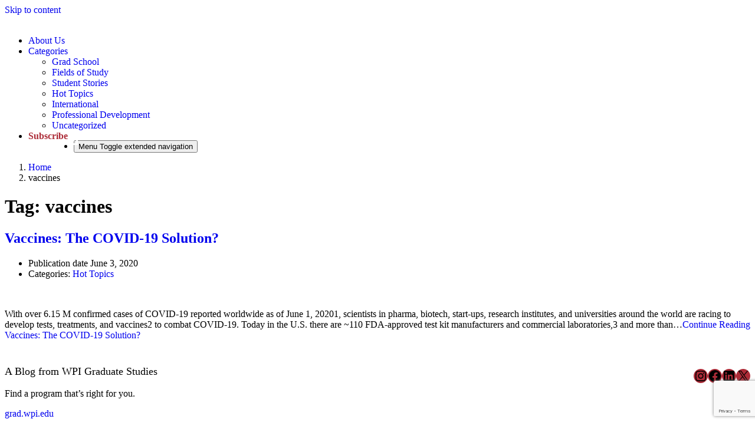

--- FILE ---
content_type: text/html; charset=utf-8
request_url: https://www.google.com/recaptcha/api2/anchor?ar=1&k=6Ld0txosAAAAAKKMCOHHH-pwdfX98Ied6yP_FLpa&co=aHR0cHM6Ly93cC53cGkuZWR1OjQ0Mw..&hl=en&v=PoyoqOPhxBO7pBk68S4YbpHZ&size=invisible&anchor-ms=20000&execute-ms=30000&cb=jkunmckcovzm
body_size: 49682
content:
<!DOCTYPE HTML><html dir="ltr" lang="en"><head><meta http-equiv="Content-Type" content="text/html; charset=UTF-8">
<meta http-equiv="X-UA-Compatible" content="IE=edge">
<title>reCAPTCHA</title>
<style type="text/css">
/* cyrillic-ext */
@font-face {
  font-family: 'Roboto';
  font-style: normal;
  font-weight: 400;
  font-stretch: 100%;
  src: url(//fonts.gstatic.com/s/roboto/v48/KFO7CnqEu92Fr1ME7kSn66aGLdTylUAMa3GUBHMdazTgWw.woff2) format('woff2');
  unicode-range: U+0460-052F, U+1C80-1C8A, U+20B4, U+2DE0-2DFF, U+A640-A69F, U+FE2E-FE2F;
}
/* cyrillic */
@font-face {
  font-family: 'Roboto';
  font-style: normal;
  font-weight: 400;
  font-stretch: 100%;
  src: url(//fonts.gstatic.com/s/roboto/v48/KFO7CnqEu92Fr1ME7kSn66aGLdTylUAMa3iUBHMdazTgWw.woff2) format('woff2');
  unicode-range: U+0301, U+0400-045F, U+0490-0491, U+04B0-04B1, U+2116;
}
/* greek-ext */
@font-face {
  font-family: 'Roboto';
  font-style: normal;
  font-weight: 400;
  font-stretch: 100%;
  src: url(//fonts.gstatic.com/s/roboto/v48/KFO7CnqEu92Fr1ME7kSn66aGLdTylUAMa3CUBHMdazTgWw.woff2) format('woff2');
  unicode-range: U+1F00-1FFF;
}
/* greek */
@font-face {
  font-family: 'Roboto';
  font-style: normal;
  font-weight: 400;
  font-stretch: 100%;
  src: url(//fonts.gstatic.com/s/roboto/v48/KFO7CnqEu92Fr1ME7kSn66aGLdTylUAMa3-UBHMdazTgWw.woff2) format('woff2');
  unicode-range: U+0370-0377, U+037A-037F, U+0384-038A, U+038C, U+038E-03A1, U+03A3-03FF;
}
/* math */
@font-face {
  font-family: 'Roboto';
  font-style: normal;
  font-weight: 400;
  font-stretch: 100%;
  src: url(//fonts.gstatic.com/s/roboto/v48/KFO7CnqEu92Fr1ME7kSn66aGLdTylUAMawCUBHMdazTgWw.woff2) format('woff2');
  unicode-range: U+0302-0303, U+0305, U+0307-0308, U+0310, U+0312, U+0315, U+031A, U+0326-0327, U+032C, U+032F-0330, U+0332-0333, U+0338, U+033A, U+0346, U+034D, U+0391-03A1, U+03A3-03A9, U+03B1-03C9, U+03D1, U+03D5-03D6, U+03F0-03F1, U+03F4-03F5, U+2016-2017, U+2034-2038, U+203C, U+2040, U+2043, U+2047, U+2050, U+2057, U+205F, U+2070-2071, U+2074-208E, U+2090-209C, U+20D0-20DC, U+20E1, U+20E5-20EF, U+2100-2112, U+2114-2115, U+2117-2121, U+2123-214F, U+2190, U+2192, U+2194-21AE, U+21B0-21E5, U+21F1-21F2, U+21F4-2211, U+2213-2214, U+2216-22FF, U+2308-230B, U+2310, U+2319, U+231C-2321, U+2336-237A, U+237C, U+2395, U+239B-23B7, U+23D0, U+23DC-23E1, U+2474-2475, U+25AF, U+25B3, U+25B7, U+25BD, U+25C1, U+25CA, U+25CC, U+25FB, U+266D-266F, U+27C0-27FF, U+2900-2AFF, U+2B0E-2B11, U+2B30-2B4C, U+2BFE, U+3030, U+FF5B, U+FF5D, U+1D400-1D7FF, U+1EE00-1EEFF;
}
/* symbols */
@font-face {
  font-family: 'Roboto';
  font-style: normal;
  font-weight: 400;
  font-stretch: 100%;
  src: url(//fonts.gstatic.com/s/roboto/v48/KFO7CnqEu92Fr1ME7kSn66aGLdTylUAMaxKUBHMdazTgWw.woff2) format('woff2');
  unicode-range: U+0001-000C, U+000E-001F, U+007F-009F, U+20DD-20E0, U+20E2-20E4, U+2150-218F, U+2190, U+2192, U+2194-2199, U+21AF, U+21E6-21F0, U+21F3, U+2218-2219, U+2299, U+22C4-22C6, U+2300-243F, U+2440-244A, U+2460-24FF, U+25A0-27BF, U+2800-28FF, U+2921-2922, U+2981, U+29BF, U+29EB, U+2B00-2BFF, U+4DC0-4DFF, U+FFF9-FFFB, U+10140-1018E, U+10190-1019C, U+101A0, U+101D0-101FD, U+102E0-102FB, U+10E60-10E7E, U+1D2C0-1D2D3, U+1D2E0-1D37F, U+1F000-1F0FF, U+1F100-1F1AD, U+1F1E6-1F1FF, U+1F30D-1F30F, U+1F315, U+1F31C, U+1F31E, U+1F320-1F32C, U+1F336, U+1F378, U+1F37D, U+1F382, U+1F393-1F39F, U+1F3A7-1F3A8, U+1F3AC-1F3AF, U+1F3C2, U+1F3C4-1F3C6, U+1F3CA-1F3CE, U+1F3D4-1F3E0, U+1F3ED, U+1F3F1-1F3F3, U+1F3F5-1F3F7, U+1F408, U+1F415, U+1F41F, U+1F426, U+1F43F, U+1F441-1F442, U+1F444, U+1F446-1F449, U+1F44C-1F44E, U+1F453, U+1F46A, U+1F47D, U+1F4A3, U+1F4B0, U+1F4B3, U+1F4B9, U+1F4BB, U+1F4BF, U+1F4C8-1F4CB, U+1F4D6, U+1F4DA, U+1F4DF, U+1F4E3-1F4E6, U+1F4EA-1F4ED, U+1F4F7, U+1F4F9-1F4FB, U+1F4FD-1F4FE, U+1F503, U+1F507-1F50B, U+1F50D, U+1F512-1F513, U+1F53E-1F54A, U+1F54F-1F5FA, U+1F610, U+1F650-1F67F, U+1F687, U+1F68D, U+1F691, U+1F694, U+1F698, U+1F6AD, U+1F6B2, U+1F6B9-1F6BA, U+1F6BC, U+1F6C6-1F6CF, U+1F6D3-1F6D7, U+1F6E0-1F6EA, U+1F6F0-1F6F3, U+1F6F7-1F6FC, U+1F700-1F7FF, U+1F800-1F80B, U+1F810-1F847, U+1F850-1F859, U+1F860-1F887, U+1F890-1F8AD, U+1F8B0-1F8BB, U+1F8C0-1F8C1, U+1F900-1F90B, U+1F93B, U+1F946, U+1F984, U+1F996, U+1F9E9, U+1FA00-1FA6F, U+1FA70-1FA7C, U+1FA80-1FA89, U+1FA8F-1FAC6, U+1FACE-1FADC, U+1FADF-1FAE9, U+1FAF0-1FAF8, U+1FB00-1FBFF;
}
/* vietnamese */
@font-face {
  font-family: 'Roboto';
  font-style: normal;
  font-weight: 400;
  font-stretch: 100%;
  src: url(//fonts.gstatic.com/s/roboto/v48/KFO7CnqEu92Fr1ME7kSn66aGLdTylUAMa3OUBHMdazTgWw.woff2) format('woff2');
  unicode-range: U+0102-0103, U+0110-0111, U+0128-0129, U+0168-0169, U+01A0-01A1, U+01AF-01B0, U+0300-0301, U+0303-0304, U+0308-0309, U+0323, U+0329, U+1EA0-1EF9, U+20AB;
}
/* latin-ext */
@font-face {
  font-family: 'Roboto';
  font-style: normal;
  font-weight: 400;
  font-stretch: 100%;
  src: url(//fonts.gstatic.com/s/roboto/v48/KFO7CnqEu92Fr1ME7kSn66aGLdTylUAMa3KUBHMdazTgWw.woff2) format('woff2');
  unicode-range: U+0100-02BA, U+02BD-02C5, U+02C7-02CC, U+02CE-02D7, U+02DD-02FF, U+0304, U+0308, U+0329, U+1D00-1DBF, U+1E00-1E9F, U+1EF2-1EFF, U+2020, U+20A0-20AB, U+20AD-20C0, U+2113, U+2C60-2C7F, U+A720-A7FF;
}
/* latin */
@font-face {
  font-family: 'Roboto';
  font-style: normal;
  font-weight: 400;
  font-stretch: 100%;
  src: url(//fonts.gstatic.com/s/roboto/v48/KFO7CnqEu92Fr1ME7kSn66aGLdTylUAMa3yUBHMdazQ.woff2) format('woff2');
  unicode-range: U+0000-00FF, U+0131, U+0152-0153, U+02BB-02BC, U+02C6, U+02DA, U+02DC, U+0304, U+0308, U+0329, U+2000-206F, U+20AC, U+2122, U+2191, U+2193, U+2212, U+2215, U+FEFF, U+FFFD;
}
/* cyrillic-ext */
@font-face {
  font-family: 'Roboto';
  font-style: normal;
  font-weight: 500;
  font-stretch: 100%;
  src: url(//fonts.gstatic.com/s/roboto/v48/KFO7CnqEu92Fr1ME7kSn66aGLdTylUAMa3GUBHMdazTgWw.woff2) format('woff2');
  unicode-range: U+0460-052F, U+1C80-1C8A, U+20B4, U+2DE0-2DFF, U+A640-A69F, U+FE2E-FE2F;
}
/* cyrillic */
@font-face {
  font-family: 'Roboto';
  font-style: normal;
  font-weight: 500;
  font-stretch: 100%;
  src: url(//fonts.gstatic.com/s/roboto/v48/KFO7CnqEu92Fr1ME7kSn66aGLdTylUAMa3iUBHMdazTgWw.woff2) format('woff2');
  unicode-range: U+0301, U+0400-045F, U+0490-0491, U+04B0-04B1, U+2116;
}
/* greek-ext */
@font-face {
  font-family: 'Roboto';
  font-style: normal;
  font-weight: 500;
  font-stretch: 100%;
  src: url(//fonts.gstatic.com/s/roboto/v48/KFO7CnqEu92Fr1ME7kSn66aGLdTylUAMa3CUBHMdazTgWw.woff2) format('woff2');
  unicode-range: U+1F00-1FFF;
}
/* greek */
@font-face {
  font-family: 'Roboto';
  font-style: normal;
  font-weight: 500;
  font-stretch: 100%;
  src: url(//fonts.gstatic.com/s/roboto/v48/KFO7CnqEu92Fr1ME7kSn66aGLdTylUAMa3-UBHMdazTgWw.woff2) format('woff2');
  unicode-range: U+0370-0377, U+037A-037F, U+0384-038A, U+038C, U+038E-03A1, U+03A3-03FF;
}
/* math */
@font-face {
  font-family: 'Roboto';
  font-style: normal;
  font-weight: 500;
  font-stretch: 100%;
  src: url(//fonts.gstatic.com/s/roboto/v48/KFO7CnqEu92Fr1ME7kSn66aGLdTylUAMawCUBHMdazTgWw.woff2) format('woff2');
  unicode-range: U+0302-0303, U+0305, U+0307-0308, U+0310, U+0312, U+0315, U+031A, U+0326-0327, U+032C, U+032F-0330, U+0332-0333, U+0338, U+033A, U+0346, U+034D, U+0391-03A1, U+03A3-03A9, U+03B1-03C9, U+03D1, U+03D5-03D6, U+03F0-03F1, U+03F4-03F5, U+2016-2017, U+2034-2038, U+203C, U+2040, U+2043, U+2047, U+2050, U+2057, U+205F, U+2070-2071, U+2074-208E, U+2090-209C, U+20D0-20DC, U+20E1, U+20E5-20EF, U+2100-2112, U+2114-2115, U+2117-2121, U+2123-214F, U+2190, U+2192, U+2194-21AE, U+21B0-21E5, U+21F1-21F2, U+21F4-2211, U+2213-2214, U+2216-22FF, U+2308-230B, U+2310, U+2319, U+231C-2321, U+2336-237A, U+237C, U+2395, U+239B-23B7, U+23D0, U+23DC-23E1, U+2474-2475, U+25AF, U+25B3, U+25B7, U+25BD, U+25C1, U+25CA, U+25CC, U+25FB, U+266D-266F, U+27C0-27FF, U+2900-2AFF, U+2B0E-2B11, U+2B30-2B4C, U+2BFE, U+3030, U+FF5B, U+FF5D, U+1D400-1D7FF, U+1EE00-1EEFF;
}
/* symbols */
@font-face {
  font-family: 'Roboto';
  font-style: normal;
  font-weight: 500;
  font-stretch: 100%;
  src: url(//fonts.gstatic.com/s/roboto/v48/KFO7CnqEu92Fr1ME7kSn66aGLdTylUAMaxKUBHMdazTgWw.woff2) format('woff2');
  unicode-range: U+0001-000C, U+000E-001F, U+007F-009F, U+20DD-20E0, U+20E2-20E4, U+2150-218F, U+2190, U+2192, U+2194-2199, U+21AF, U+21E6-21F0, U+21F3, U+2218-2219, U+2299, U+22C4-22C6, U+2300-243F, U+2440-244A, U+2460-24FF, U+25A0-27BF, U+2800-28FF, U+2921-2922, U+2981, U+29BF, U+29EB, U+2B00-2BFF, U+4DC0-4DFF, U+FFF9-FFFB, U+10140-1018E, U+10190-1019C, U+101A0, U+101D0-101FD, U+102E0-102FB, U+10E60-10E7E, U+1D2C0-1D2D3, U+1D2E0-1D37F, U+1F000-1F0FF, U+1F100-1F1AD, U+1F1E6-1F1FF, U+1F30D-1F30F, U+1F315, U+1F31C, U+1F31E, U+1F320-1F32C, U+1F336, U+1F378, U+1F37D, U+1F382, U+1F393-1F39F, U+1F3A7-1F3A8, U+1F3AC-1F3AF, U+1F3C2, U+1F3C4-1F3C6, U+1F3CA-1F3CE, U+1F3D4-1F3E0, U+1F3ED, U+1F3F1-1F3F3, U+1F3F5-1F3F7, U+1F408, U+1F415, U+1F41F, U+1F426, U+1F43F, U+1F441-1F442, U+1F444, U+1F446-1F449, U+1F44C-1F44E, U+1F453, U+1F46A, U+1F47D, U+1F4A3, U+1F4B0, U+1F4B3, U+1F4B9, U+1F4BB, U+1F4BF, U+1F4C8-1F4CB, U+1F4D6, U+1F4DA, U+1F4DF, U+1F4E3-1F4E6, U+1F4EA-1F4ED, U+1F4F7, U+1F4F9-1F4FB, U+1F4FD-1F4FE, U+1F503, U+1F507-1F50B, U+1F50D, U+1F512-1F513, U+1F53E-1F54A, U+1F54F-1F5FA, U+1F610, U+1F650-1F67F, U+1F687, U+1F68D, U+1F691, U+1F694, U+1F698, U+1F6AD, U+1F6B2, U+1F6B9-1F6BA, U+1F6BC, U+1F6C6-1F6CF, U+1F6D3-1F6D7, U+1F6E0-1F6EA, U+1F6F0-1F6F3, U+1F6F7-1F6FC, U+1F700-1F7FF, U+1F800-1F80B, U+1F810-1F847, U+1F850-1F859, U+1F860-1F887, U+1F890-1F8AD, U+1F8B0-1F8BB, U+1F8C0-1F8C1, U+1F900-1F90B, U+1F93B, U+1F946, U+1F984, U+1F996, U+1F9E9, U+1FA00-1FA6F, U+1FA70-1FA7C, U+1FA80-1FA89, U+1FA8F-1FAC6, U+1FACE-1FADC, U+1FADF-1FAE9, U+1FAF0-1FAF8, U+1FB00-1FBFF;
}
/* vietnamese */
@font-face {
  font-family: 'Roboto';
  font-style: normal;
  font-weight: 500;
  font-stretch: 100%;
  src: url(//fonts.gstatic.com/s/roboto/v48/KFO7CnqEu92Fr1ME7kSn66aGLdTylUAMa3OUBHMdazTgWw.woff2) format('woff2');
  unicode-range: U+0102-0103, U+0110-0111, U+0128-0129, U+0168-0169, U+01A0-01A1, U+01AF-01B0, U+0300-0301, U+0303-0304, U+0308-0309, U+0323, U+0329, U+1EA0-1EF9, U+20AB;
}
/* latin-ext */
@font-face {
  font-family: 'Roboto';
  font-style: normal;
  font-weight: 500;
  font-stretch: 100%;
  src: url(//fonts.gstatic.com/s/roboto/v48/KFO7CnqEu92Fr1ME7kSn66aGLdTylUAMa3KUBHMdazTgWw.woff2) format('woff2');
  unicode-range: U+0100-02BA, U+02BD-02C5, U+02C7-02CC, U+02CE-02D7, U+02DD-02FF, U+0304, U+0308, U+0329, U+1D00-1DBF, U+1E00-1E9F, U+1EF2-1EFF, U+2020, U+20A0-20AB, U+20AD-20C0, U+2113, U+2C60-2C7F, U+A720-A7FF;
}
/* latin */
@font-face {
  font-family: 'Roboto';
  font-style: normal;
  font-weight: 500;
  font-stretch: 100%;
  src: url(//fonts.gstatic.com/s/roboto/v48/KFO7CnqEu92Fr1ME7kSn66aGLdTylUAMa3yUBHMdazQ.woff2) format('woff2');
  unicode-range: U+0000-00FF, U+0131, U+0152-0153, U+02BB-02BC, U+02C6, U+02DA, U+02DC, U+0304, U+0308, U+0329, U+2000-206F, U+20AC, U+2122, U+2191, U+2193, U+2212, U+2215, U+FEFF, U+FFFD;
}
/* cyrillic-ext */
@font-face {
  font-family: 'Roboto';
  font-style: normal;
  font-weight: 900;
  font-stretch: 100%;
  src: url(//fonts.gstatic.com/s/roboto/v48/KFO7CnqEu92Fr1ME7kSn66aGLdTylUAMa3GUBHMdazTgWw.woff2) format('woff2');
  unicode-range: U+0460-052F, U+1C80-1C8A, U+20B4, U+2DE0-2DFF, U+A640-A69F, U+FE2E-FE2F;
}
/* cyrillic */
@font-face {
  font-family: 'Roboto';
  font-style: normal;
  font-weight: 900;
  font-stretch: 100%;
  src: url(//fonts.gstatic.com/s/roboto/v48/KFO7CnqEu92Fr1ME7kSn66aGLdTylUAMa3iUBHMdazTgWw.woff2) format('woff2');
  unicode-range: U+0301, U+0400-045F, U+0490-0491, U+04B0-04B1, U+2116;
}
/* greek-ext */
@font-face {
  font-family: 'Roboto';
  font-style: normal;
  font-weight: 900;
  font-stretch: 100%;
  src: url(//fonts.gstatic.com/s/roboto/v48/KFO7CnqEu92Fr1ME7kSn66aGLdTylUAMa3CUBHMdazTgWw.woff2) format('woff2');
  unicode-range: U+1F00-1FFF;
}
/* greek */
@font-face {
  font-family: 'Roboto';
  font-style: normal;
  font-weight: 900;
  font-stretch: 100%;
  src: url(//fonts.gstatic.com/s/roboto/v48/KFO7CnqEu92Fr1ME7kSn66aGLdTylUAMa3-UBHMdazTgWw.woff2) format('woff2');
  unicode-range: U+0370-0377, U+037A-037F, U+0384-038A, U+038C, U+038E-03A1, U+03A3-03FF;
}
/* math */
@font-face {
  font-family: 'Roboto';
  font-style: normal;
  font-weight: 900;
  font-stretch: 100%;
  src: url(//fonts.gstatic.com/s/roboto/v48/KFO7CnqEu92Fr1ME7kSn66aGLdTylUAMawCUBHMdazTgWw.woff2) format('woff2');
  unicode-range: U+0302-0303, U+0305, U+0307-0308, U+0310, U+0312, U+0315, U+031A, U+0326-0327, U+032C, U+032F-0330, U+0332-0333, U+0338, U+033A, U+0346, U+034D, U+0391-03A1, U+03A3-03A9, U+03B1-03C9, U+03D1, U+03D5-03D6, U+03F0-03F1, U+03F4-03F5, U+2016-2017, U+2034-2038, U+203C, U+2040, U+2043, U+2047, U+2050, U+2057, U+205F, U+2070-2071, U+2074-208E, U+2090-209C, U+20D0-20DC, U+20E1, U+20E5-20EF, U+2100-2112, U+2114-2115, U+2117-2121, U+2123-214F, U+2190, U+2192, U+2194-21AE, U+21B0-21E5, U+21F1-21F2, U+21F4-2211, U+2213-2214, U+2216-22FF, U+2308-230B, U+2310, U+2319, U+231C-2321, U+2336-237A, U+237C, U+2395, U+239B-23B7, U+23D0, U+23DC-23E1, U+2474-2475, U+25AF, U+25B3, U+25B7, U+25BD, U+25C1, U+25CA, U+25CC, U+25FB, U+266D-266F, U+27C0-27FF, U+2900-2AFF, U+2B0E-2B11, U+2B30-2B4C, U+2BFE, U+3030, U+FF5B, U+FF5D, U+1D400-1D7FF, U+1EE00-1EEFF;
}
/* symbols */
@font-face {
  font-family: 'Roboto';
  font-style: normal;
  font-weight: 900;
  font-stretch: 100%;
  src: url(//fonts.gstatic.com/s/roboto/v48/KFO7CnqEu92Fr1ME7kSn66aGLdTylUAMaxKUBHMdazTgWw.woff2) format('woff2');
  unicode-range: U+0001-000C, U+000E-001F, U+007F-009F, U+20DD-20E0, U+20E2-20E4, U+2150-218F, U+2190, U+2192, U+2194-2199, U+21AF, U+21E6-21F0, U+21F3, U+2218-2219, U+2299, U+22C4-22C6, U+2300-243F, U+2440-244A, U+2460-24FF, U+25A0-27BF, U+2800-28FF, U+2921-2922, U+2981, U+29BF, U+29EB, U+2B00-2BFF, U+4DC0-4DFF, U+FFF9-FFFB, U+10140-1018E, U+10190-1019C, U+101A0, U+101D0-101FD, U+102E0-102FB, U+10E60-10E7E, U+1D2C0-1D2D3, U+1D2E0-1D37F, U+1F000-1F0FF, U+1F100-1F1AD, U+1F1E6-1F1FF, U+1F30D-1F30F, U+1F315, U+1F31C, U+1F31E, U+1F320-1F32C, U+1F336, U+1F378, U+1F37D, U+1F382, U+1F393-1F39F, U+1F3A7-1F3A8, U+1F3AC-1F3AF, U+1F3C2, U+1F3C4-1F3C6, U+1F3CA-1F3CE, U+1F3D4-1F3E0, U+1F3ED, U+1F3F1-1F3F3, U+1F3F5-1F3F7, U+1F408, U+1F415, U+1F41F, U+1F426, U+1F43F, U+1F441-1F442, U+1F444, U+1F446-1F449, U+1F44C-1F44E, U+1F453, U+1F46A, U+1F47D, U+1F4A3, U+1F4B0, U+1F4B3, U+1F4B9, U+1F4BB, U+1F4BF, U+1F4C8-1F4CB, U+1F4D6, U+1F4DA, U+1F4DF, U+1F4E3-1F4E6, U+1F4EA-1F4ED, U+1F4F7, U+1F4F9-1F4FB, U+1F4FD-1F4FE, U+1F503, U+1F507-1F50B, U+1F50D, U+1F512-1F513, U+1F53E-1F54A, U+1F54F-1F5FA, U+1F610, U+1F650-1F67F, U+1F687, U+1F68D, U+1F691, U+1F694, U+1F698, U+1F6AD, U+1F6B2, U+1F6B9-1F6BA, U+1F6BC, U+1F6C6-1F6CF, U+1F6D3-1F6D7, U+1F6E0-1F6EA, U+1F6F0-1F6F3, U+1F6F7-1F6FC, U+1F700-1F7FF, U+1F800-1F80B, U+1F810-1F847, U+1F850-1F859, U+1F860-1F887, U+1F890-1F8AD, U+1F8B0-1F8BB, U+1F8C0-1F8C1, U+1F900-1F90B, U+1F93B, U+1F946, U+1F984, U+1F996, U+1F9E9, U+1FA00-1FA6F, U+1FA70-1FA7C, U+1FA80-1FA89, U+1FA8F-1FAC6, U+1FACE-1FADC, U+1FADF-1FAE9, U+1FAF0-1FAF8, U+1FB00-1FBFF;
}
/* vietnamese */
@font-face {
  font-family: 'Roboto';
  font-style: normal;
  font-weight: 900;
  font-stretch: 100%;
  src: url(//fonts.gstatic.com/s/roboto/v48/KFO7CnqEu92Fr1ME7kSn66aGLdTylUAMa3OUBHMdazTgWw.woff2) format('woff2');
  unicode-range: U+0102-0103, U+0110-0111, U+0128-0129, U+0168-0169, U+01A0-01A1, U+01AF-01B0, U+0300-0301, U+0303-0304, U+0308-0309, U+0323, U+0329, U+1EA0-1EF9, U+20AB;
}
/* latin-ext */
@font-face {
  font-family: 'Roboto';
  font-style: normal;
  font-weight: 900;
  font-stretch: 100%;
  src: url(//fonts.gstatic.com/s/roboto/v48/KFO7CnqEu92Fr1ME7kSn66aGLdTylUAMa3KUBHMdazTgWw.woff2) format('woff2');
  unicode-range: U+0100-02BA, U+02BD-02C5, U+02C7-02CC, U+02CE-02D7, U+02DD-02FF, U+0304, U+0308, U+0329, U+1D00-1DBF, U+1E00-1E9F, U+1EF2-1EFF, U+2020, U+20A0-20AB, U+20AD-20C0, U+2113, U+2C60-2C7F, U+A720-A7FF;
}
/* latin */
@font-face {
  font-family: 'Roboto';
  font-style: normal;
  font-weight: 900;
  font-stretch: 100%;
  src: url(//fonts.gstatic.com/s/roboto/v48/KFO7CnqEu92Fr1ME7kSn66aGLdTylUAMa3yUBHMdazQ.woff2) format('woff2');
  unicode-range: U+0000-00FF, U+0131, U+0152-0153, U+02BB-02BC, U+02C6, U+02DA, U+02DC, U+0304, U+0308, U+0329, U+2000-206F, U+20AC, U+2122, U+2191, U+2193, U+2212, U+2215, U+FEFF, U+FFFD;
}

</style>
<link rel="stylesheet" type="text/css" href="https://www.gstatic.com/recaptcha/releases/PoyoqOPhxBO7pBk68S4YbpHZ/styles__ltr.css">
<script nonce="284JG87RLpbpti0HdyNWow" type="text/javascript">window['__recaptcha_api'] = 'https://www.google.com/recaptcha/api2/';</script>
<script type="text/javascript" src="https://www.gstatic.com/recaptcha/releases/PoyoqOPhxBO7pBk68S4YbpHZ/recaptcha__en.js" nonce="284JG87RLpbpti0HdyNWow">
      
    </script></head>
<body><div id="rc-anchor-alert" class="rc-anchor-alert"></div>
<input type="hidden" id="recaptcha-token" value="[base64]">
<script type="text/javascript" nonce="284JG87RLpbpti0HdyNWow">
      recaptcha.anchor.Main.init("[\x22ainput\x22,[\x22bgdata\x22,\x22\x22,\[base64]/[base64]/[base64]/bmV3IHJbeF0oY1swXSk6RT09Mj9uZXcgclt4XShjWzBdLGNbMV0pOkU9PTM/bmV3IHJbeF0oY1swXSxjWzFdLGNbMl0pOkU9PTQ/[base64]/[base64]/[base64]/[base64]/[base64]/[base64]/[base64]/[base64]\x22,\[base64]\\u003d\\u003d\x22,\x22ZBIHfcK7AFLCqzQgwpEEYsOnw5EGwoZpJXRlHQYyw5AZM8Kdw4vDgz8fXCjCgMKqfW7CpsOkw7NeJRpMJk7Dg1LCksKJw43Dr8KKEsO7w4giw7jCm8KZCcONfsOTE11gw75AMsOJwohvw5vChmzCgMKbN8Kwwp/Cg2jDnHLCvsKPR3pVwrIRWTrCumrDiQDCqcK7DjRjwqTDslPCvcOiw7nDhcKZEzURe8OPwr7CnyzDj8KxMWlVw5Qcwo3DvF3DrghsGsO5w6nCjcOxIEvDu8KcXDnDjcOdUyjCrMOtWVnCuWUqPMKKRMObwpHCr8KCwoTCulvDicKZwo1zccOlwodIwqnCinXCiS/DncKfJgjCoArCtsOzMELDksO+w6nCqkl+PsO4XDXDlsKCT8OpZMK8w68ewoF+wpTCu8KhworCt8KEwposwqTCh8Opwr/[base64]/DlyrDnxrCq8OjwqoQPy3Dn2PDqMKlXMOUw4M+w6Ymw6TCrsO8wr5zUBvCtw9KVDMcwofDvsKDFsOZwqTCvT5ZwogJAzfDm8O4QMOqEsK4esKDw7TCsnFbw5vCpsKqwr5zwqbCuUnDl8KycMO2w651wqjCmyDCm1pbYzrCgsKHw6ZOUE/ChV/[base64]/Dl8Oow4bDl2IBw5/Du8KQwpjDnGzCssKhw4nDnMOZfcKSIwMkIMObSG1LLlIZw68mw6nDnibCsEPDsMOUEy7DiTvCmsOvIMKYwrjDo8Ofw74Kw4TDiG/Clk8Zcmknw6/DhCbDgsOIw5bCsMOXcMOSw6oxEQhgwrAEPhh/[base64]/[base64]/CpMKhfXIVVE5dw7c5SA8yw7TCuVbCgmLDjwXDhRQyTsOCG20Iw4JxwqzCucKBw4/DnsKfRT9Zw5rDoixaw7MpWx16CCfDgzTClWHCrcO6woI5wpzDt8Oww7JMMwY8csOIw5zCnCTDlVjCpMO8F8OYwpTDj1DCqsK+AcKnw4wLED4efsOZw4EMNg3DncOnCsK4w6DDtm4/fn3CtDUJwrFYw67DgyjCnn47wrzDisO6w6ovwrHCs0ZFIsKxW2UAw59bNMKlOg/CnMKTeDfCpAA0woc9G8KsLMOvwph7LcKDeDrDqXBSwrUvwq4tZxhCD8K/QcKBw4pXJcKaHsO+emZ2wojDrBLCkMKhw4t/cVZeQkw8w57Ci8Krw7nCisOVfFrDk1cyW8K0w4QnbsOnw4TCgS8Cw5HCmMKuMg1zwqU8VcOeFcK3wrN8C2bDtktpbcOZIgTCqcK+LsK7bGPDmEnDsMOmUR0pw495wo/CpwLCqjLCtRLCtcObwqrCqMK2A8Oxw5hoMsOZw4k+wpxuYMOPHwPChCgZwqzDmMOCw6PDiW3Cq0bCsDxnCMOETcKIIw/Dh8Orw59Lw4kCYRzCuwzCmcKuwo/CgMKKwoLDosK1wo3CrV/DogcqDgLCvypEw6nDhsObH08IPjRXw5XCsMOqw709b8Ona8OQIFgYwpHDkcOawq7CgcKBahLCvsKEw6lZw57CpzYeA8K+w6ZEOjXDmMOAKMOSYnzClGMqak1mdsOwW8KpwpoBBcOWwp/Ctx5Bw63ChMOjw5LDt8KswprDpMKqQsKXe8O5w45Pc8KAw61pMMOKw7zCocKsTsOnwoEyMsKcwq1NwqLChMK2M8OAKEnDlTBwQsKQw4ACwrsvw7FDw5xDwqXCjyVaWMKoNMOAwqoGwrLDmMONCMKeRSXDosK1w7zCvcKtwpkQAcKpw4rDnz4uG8K/wrAGFkhnaMO+wrNKFxxKwrc/wpE2wpjCv8Kiw5dEwrJYwovCu3lOdsKEwqbCisKLw43CjALDm8KwakJ4w51iP8OZw6gMNU3CnWXCg3o7wrjDhx7DtXnCt8Kgb8KLwqZlwoLCpW/CklvDpsKsOibDhsOUfcKXwpzDtH92e3fCmsKIPm7Cp0Bzw77DnMK2THjCh8OHwpg7wrsJJ8KLIcKMe3nCpHDCjychw4RdJl3DuMKVw4/Cs8OGw5LCr8O9w4kKwqxGworDpcK9w4TCoMKswpcKw7vDhg7Cr3Inw6fDmsKvwq/DnsOPwrDChcKAUinDisK/akMSdcKxDcKlRynCmcKFw59tw7rCl8OrwqnDtDleZMKNMMO7wpDCtcKgLzXCgRgaw43Do8K7w67Do8KhwpU/w79bwr3DtsOgw4HDo8KmPMKPbj3Di8KZKcKAeFzDl8KiMljCjMKBaTPCn8OvTsK6dsODwrAUw7QIwpNMwrLCpRXCpcOREsKcw7vDoE3DrDwiBSXCuEVUXWzDoB7CsnbDsD/[base64]/CmcOBJzcFV8OXMybDim/CnwA5EGpdw4N/w5vCpl3Dh3TDllkuwqjCtmfDlmNAwptVwobCmjTCjsKDw64hKGkaKsK8w4/Cj8Ogw5PDoMOVwrHCuE0lVcKgw4omw4nDo8KWGVRwwo3DqU8vS8KNw7rCpcOoAMO/[base64]/CtWfDucKfU1PDu8O/CcOrwonDjcOYWQPCnjDDhHfDvsOsesO1bcKPWMOrwpEOBsOpwqHCs8OHfyjCngwkwq3Cqn0KwqBww6/[base64]/[base64]/Cu8KsIgrCtnrDqS10VTnClMOFw6wVZj0Jw5PCqX91wq3CjsKzDMOzwrQzwq9Rwrt2wrtfwoHDgmXCl3/Dqj3DhCrCv0x3FcKHK8KNflnDjDrDkUIAf8KWwo/[base64]/Ct0/Cq3ocRQMiwpEYLy8qwo/CuMKRw7h3w7d/w7/DosK6wrQ9w7gcwqLCkD3CnxbCu8KrwoPDjxTClkLDvsOVwo4two9PwqlYL8OSwozDrzQCdsKsw5NDV8OKEMOQQcKGWSR3FMKJBMOEaVcvFndKw4Qww4XDiHAJQMKNPmkqwpJwAFrChQXDgsOwwqIwwpzCqMKvwo3Dk1/[base64]/wq3Cgz0hUcO9wqt/wqBJw69MwrZYMUPDk2vDksOuHsKbw4Q+ScO3wp3CnsOgwqEjwqMNUg0PwpnDpcObIjsefjfCscK7w6wBw61vaCQcwq/[base64]/Dhht5w6jDtjnDqMKWLmjDrwPDgEjCjyJlMsK9IFPDth53wpxRw4BkwqnDtk87wrl1wpPDqsKNw7tFwqPCusK7SGp7O8K3KsOeEMKNw4bCvQ/[base64]/Ch8K0w57Cpg7DhQDCncKuJzrDs8O2w7XCtC46ecOuwoR7TlU9VsOkwoPDqSHDo1E9w5VUesKgfz5Rwo/[base64]/DggQoW18jTcKAwpNHbjpwED8/[base64]/[base64]/DjMOtFgwtwqxww78ZWD5Aw5puD8O/GsO3wqhSwpZswrPCncKSwo9zKMKOwqfCncOIN1zDqsOufiEXwoNHf0vCu8OIJ8OHwp/DqsKiw4vDiCgRw4TCusKDw7U+w47CmhXCgsOrwr/ChsKmwokeLTvCoTJPdMOlbcK/d8KXHsOCQcOxw75LDw7DvsOxWcOwZwBwI8Kfw6AVw4nChsO0wodjw5/Dq8OWwqzDjRZ3ZQBmcm1zOTjDvMOTw7rCqcKvWTQKUwHChsOGOmxuw6BVXDhGw6IsQDFQcsKMw6HCsBZtd8OzN8Otc8Kgw7VEw6PDvx1/w7jCs8O+bsKJB8OkFcOgwo8HWj/[base64]/DkMKlwqbCtcO+w7wNUDfCj2HCplkZwqJ+SMKHCsKDX0DDssOhwrQFwqpkb0XCsGjChsKsCgx2NCocBw/CscKqwoh7w7TCrcKcwoMvJn0gKQM0TsOmScOsw6xrM8Kow6UPwrRlw7rDgSLDlDvCgsOkaT0/w6HCgSZMwprDvMK5w5EMw4VCDMKiwoA5E8Ocw4Ajw5DCmMOMVcONw4PDhsOgGcKbEsKTCMOhNwzDqQLDuhwSw5rDvG1wNlPCm8OELcOrw4BFwrEZecO7wrzDjcKwOibChQgmw7jCrBPCgWgQwqkHw7PCt119djogwoLDn0Fcw4HDnMO/woEkwoU3w7bCq8KoViIBJivDuyxaB8O8e8OMZRDDj8O0HXBrwoDDp8Ofw63CrHbDosKbC3Azwo1dwrfCuk/DlcOSw47DvcKlwprDpsOowqlka8OJIHBlw4QTC3Rkw50ywp3CtsKZw4htC8K+ScOdBMK7IkjCk0LDsBwiw7vCk8OtYysHXGLCnwU/IGHCk8KGT2LDrynDhnzCs3Qaw6J7fCzDisOERsKDw7fCu8Krw4bDk3IvMMKzVD/DtcOlw5HCugfCvyrCo8OUXsOBbcKjw7RIwqDCqgtrG3hZw4JkwpxlO2djInBSw6Qvw4t4w7vDoF4OJXDCjMKnw75Jw4Ufw77CtcK/wrzDgMKhVsOZdCdawqtFw6Ucw5IRw78tw5/DgHzCkgvCicOQw4A2L2pcwqnDmsKYUsOjXXMbwpYbGSEzUsOpTTIxZcOkC8OMw4/CisKJfUTCqcO6W0loVGFJw5zCkWvDlgXDiAEtNsKqAzDDiUB7ZsKpF8OIF8Oxw6HDlMKbN28Ew73CvsOhw784dDZ7Z2nCjxxnw4PCocKPGV7CtXtdNUvDp07DrsKbOw5MC1XChm5pw6MdwonCisOZwo/DlHrDucK9HcO5w6HCjUQhwqnCilXDqUNka1bDuS1pwoYwJcOdw58Fw696wosDw5sZw7FJMsK4w6Iaw5LDojszGTvCm8KDZ8OjIsOBw5ZDHcO1SQPCincVwovCuxvDtB9jwqV1w4smAQQrFBzDmj/DisONFcOfXBfCu8Kpw4tjJD9Xw7PDp8ORWiDDlDxww6nDkcK9wpXCkMK6TMKNfl5ESRV7wqMDwr9ow5F6wpDDq0DDvlLDpCp/w4XDkX8ew596QwJcw7LCtjfCq8OGK24OOXbDrX3ClMKhNE3DgcOGw5ZKIT5Ywqg5f8KmEsKJwq9Ww7chZMO3bsKiwrV4wq7Ch2fCnMK5woQAUcKrwrR+TXPCr1AEJcK3eMOdDcOCdcOhaC/DjR3DlxDDpmfDtHTDsMOBw7VrwpxIwpfCocKpw6XCkH1Gw5URJMK9woTDjcK7wqPDnAsDRMKrdMKXw6MfDQ/Di8OGwqMdO8KhU8OjMHHDosKdw4BeEkB3SRbChgPDvMO3IAzDiQVFw6LCqGXDiErDv8KpUF/Dp33CncKeSVZAwqQmw4NAX8OLeQQKw6/[base64]/DgMOywrzDs2wjezbDhWkgwpnCk03DjxIkwp5qEsOqwrvClMOuw4rCl8O0IXLDgAQdw4zDq8O9AcOuw64Pw5rDuUXChw/DslPCpHNufMOwdCLDqSxlw5TDr3IWwqxnw4kSH0XCmsOUKcKZT8KvTsOTbsKjPMOdGgxKJsKmf8OrTm1iw53CqC/[base64]/[base64]/[base64]/[base64]/w7IudMOtwrstRVsnwo4aQk3CjMOcw6ZhZC3Dm39uNxTDpTg8AsOBwpbCpA0gwpvDpcKMw5QuLcKPw6TDnsOcPsOaw4LDt2vDvCslfsKywrR/[base64]/eMKYw49yw6BMwr9ZTcOMwpLDjMKhw7kJwrHDt8OVw6xUwo8ywrwlw6rDp0xTw6Y+w6/[base64]/wo/CrW0ZHMOiw50TCwU/VTk8RG1uY8Otw499VwzDp1/CnyASPTjCscOSw4ZDSllgwq8BRk9VAQlhw4BTw5UEwqYOwr/CpyvDtErCqTnDvT/DvmImHD03UlTCnEVfMsO2wpvDq0HCicKHRsOxH8Oxw4DDtMKkFMKUw6Zqwr7DnTDCnsKQUGMVJRpmwppwMF4bw7Auw6ZCPMKhTsOYwq80TXzCgDLDoH/CjsOFw5BkQj5twrfDhsKlHMODIcKrwq3CncK+RE0LNyzCp1jCqcK+W8KfdsKhFXrCjcKlT8KqDMKGE8K4w63Dpg3DmnM8QMO5wq/CgjnDqX8QwrTDkcOKw4DCtsKmBkTCl8KwwoJ4woHCrMOzw7fCq2TDjMKKw6/[base64]/Cl8O/NzxvD0fCscOfJcO3wqgsIMKtFkrDicO7QsKIPxDDonvCtcOww5jCuEHCosKvP8O8w5TChR4HFXXCnXYqwpvDusOXOMOYccKpQ8KVwrvDvSbCgsOww6LDrMKrZFxMw7fCr8O0w7fCujYmYcOuw4/Dpkp9wpzDusObw5DDhcKww7XDtsOHE8Kdwq7CumbDqkPDgxsRwoluwojCpUY8wpnDjsK+w4zDpg9RPx9mJsOXfcK5D8Oic8KTWSRgwotIw741woFvA2vDlg4EC8KKDcKzw5Uzw63DlMKJYWTClWQOw7tIwrPCtlR6woNMwqkxMV/DtHpCJlp8w7jDlcOlKsOybGfCq8O+wrBfw6jDosKXB8KLwrpXw6g3AjEiwpReSVnCgTnDpRXDgC/DuTDDrEplwqfCrQHDscKbw7zCujnCicOhMS5LwpFJwp8owr7DjMOXbQxIw4EEw4ZpLcKiZcONAMOhXz82WMKVFWjDjMO9Q8O3aRdcw4zCn8Obw6/CoMKkMjxfw4A8DUbDtWbDmsKIPcK4w7HChgXDh8OUwrZdw7c9wopwwpZwwr7CkiZxw6wESQEnwqvDg8K4wqDCi8KfwqTCgMK0w5YxGn4Ed8OWw6kTbRRyAGIGMVTDm8KEwrMzMsOxw59qYcK3SWrCtEbDrcKswrXDolMYw6HCvRRxJsKVw7HDp1w4M8OtUV/DjcKNw5TDh8K3aMOXVsOnwrPCkBnDpgd8BxXDgMOlB8KywpXCmlPDh8KVw51qw5HDrGvCjE3CtMOxSsOHw6VpYsOQw77DtsOLw6p9wqLDp2TClgNwDh8jFWU/a8ONalPDkiLDjsOkw7nDmsOLw4sNw7bDtC5vwrsYwpbDoMKFZj9mAcKFUMOfWMOfwpHDpMOEwrXCrUPClVBRMMKvBcKoeMODNsOpwpvChnUOwr7DkEVjwpZrw48AwoDCgsK3w7rCmQjCnHjDmcOcEh3DoQnCpcOgaVVDw6tuw7/[base64]/[base64]/[base64]/wp7CsWoyw7zDkcKyKsOGMsOGwrAzNmDDgDEfSRt2wo7DqnEtfsKew43CgjvDj8OewokREg3CrVDChMO8wrBvMF5swokjZ1zCiinCs8O9cy0xworDgCp+ZAApKh8Wb0/[base64]/CmcOYw57DlsO7LS3CisO2w73DmcKuPyBmwrTCj0nDhl8Xw4p8I8KPw6xiwqYEb8OPwrjCiADDkjQvwrfDsMK7NinClsOpw4cGecKyXjbDl0rDlsO+w5XChwvCisKIbTfDqSfDoTFEacKEw40ow6p+w5IOwoZhwph9YXMxDAF+ccK6wr/DicKrfQnCtULCt8Klw4cpw6DDlMK1KwTCrmYPfcOGAMKYKDHDlAYvO8OxAkrCrm/Dk0kHw4ZGfFHDow9Ew6xzbnvDrmbDicKBS1DDnA7DpCrDrcOeKV4gVHcnwohPwo1xwp9jcQF/w4HCrsKrw5PDtCIZwpQ0wo/DksOcw4Izw5HDu8O/[base64]/DsMO/FcO6w4hAwpXCosK4w6TCu3DDlELDm8Osw6PCpgzCkWrCsMKgw6ASwrt8wodICAgxw7zCgsK/wpQxw63DtcKUYMK2wqRuAMKHw58FAiPCo319wqoZw797wokdwo3DvsKqKAfCmDrDrQPCkWDDtsKnwqvDiMOUWMKOJsOwYlM+w44ow4fDlGjDgMOYV8OJw41AwpfDtVxuMhnDqzXCqXhRwq/DmmgXAC3DiMOAXg8Uw69aUcODNE/CszdKI8Kcw6JNw5DCosKbex/DjMKbwpl3E8OaY13Dp1gywpVDw4Z1PXYYwpjDtcORw7E8LEtgKD/CpcKgJ8KeUcOdw5lrND5bwoAFwrLCskE3wq7Dh8KOL8OaLcKQMMKvbnXCt0lyf1zDrMOzwrNAWMODw67DrcKYMX/Dii7DicOlUsKQwo4OwrfClMOxwrnDmcK5W8OXw4bCv08lDcOZw4XCjMKLAVXDvRQ+RsOyenVmw5PCkcOFd2/CvH8aX8OmwpN5SVZWUAvDu8K7w7Z1YMOhEnzCsH/DlsKSw55Iwq0vwpnCvk/Dqk8SwojCmsKrwoJjDsKWdcOBRC3CjMKhHAknwqVyMQgMTU3CjcK4wqoiYXdUCMO1wqzCgEjDn8Khw6N6w6RJwqvDlsKHB3s3fsOTI0nCuRfDtMKNwrVyBSXCkMKscWnDusKBw4QMw41Rw5tHCF3Dv8OXKsK/csKQXVx/wprDoFB5BTPCtQxgJMKCCwwlwovCgcKZJ0XDtcKYJ8K1w4/CnMO8F8Ocw7ElwrbDuMKlacOiw7HClsKqbsKUDXzCqB3CtxVvVcKcw7LCvMO2wrBgw6IkP8KJw5lpIBTDnQFAa8OSAcKfCSITw75Ka8OiRMKNwq/Ck8KHw4VKTyHCv8O5w7/Cqi/DjAvDrsOSNsKwwofDikfDkT7DjTXCpy0bwoszF8Odw6TDssKlw7UiwpDCo8ODb1Yvw5YsesK8eW54w5oWwqPDpQdHalXDlDHCjMK0wrlld8O0w4QVw6cCw5zDnMK6LHNfwqrCtGpMQ8KBEcKZGsO1wrPChFILQMK5w7rCs8O+BEB/w5LDl8O1wppfa8Ouw47CsiIJbnnDvTPDr8OYwowww4bDicKUwojDkgDDrmvClhPDhsOlwoFMw5xAccK5wo5CYA0ySMK+CnVDDMKywqpmwqbCuUnDt1jDin/[base64]/DuRLCihlJHWRew7NSw5TCm1vCrCLCqcOJwochw47CglxzT1ISwoDCoGYxKTZ2MATCl8Ohw7EWwrI3w6kXM8OYMsKUwp0ww5E9HkzDi8Oyw5h9w5LCoi8Lwr0rQsK2w6DDpcOQYcOlN1nDusKKw5/DqzhDcXIVwr4VCsKeMcOAQTfCv8Omw4XDs8O/KMOXIA4mNkVowpXCtmcww4HDo3DCpVM3wonCsMOGw6rDnxnDpMK3P2VYPcKqw6DDk39TwpfDu8OUw5PDl8KYDmzCn2dAMBxPbirDrk/CmU/Dtlk7wo0zw5vDrMOFaFQnw6/Dp8O4w6UkeXzDmcKlfsOjTcO/PcKlwo1nInU7w4xow73DmgXDksKBacKsw4TDlMKKw6nDvyVRTmxfw6dZG8KTw4kzCDvDowfCgcONw5nDs8Kbw6nCmcKfFVfDs8Kgwp/Ci17Du8OgAHDChcOKwoDDonbCtTohwpkHw4jDhcOEanxaIlfCsMOFw7/[base64]/DhVXCq2zCj8KNw7nDmcK/ElTDiE/[base64]/DgGUDwrzCpsKVRcKwXsORwoDDv8OhBVPDkMOqJ2Bzw73Cj8OrP8KtcmrDqMK7ASPCvcK9wp9iw4ZwwoHCnMKFQloqGcOuVALCojJDXsKXEDHDtcOXwq1Aa3fCrl3CrHTChyvDrRYAw79Gwo/Cg13CvAFve8KDdiQrwr7Cs8KwPg/[base64]/Cv8KaPcKRw7vCnsONWcODOjgCC8OuMDAqwp/Co8KKNcOLw44aLMKoPl0uVVBQwoNtYsKjw4vCl2bCmSDDqW8DwqjClcOWw6jDoMOaWcKZTwUAw6Miw4IdZ8K4w5pkPHRXw7JCe14VN8OEw7HCv8Oqe8O6w5PDrgbDtEDCvQbCqjRVcMKqw7g+w4oZw5RZwqZMw7bDoAXDpnYsJRNoET3DhsOUHMO/[base64]/w7bCu8KfwpFLw7/DocKpwqsPCXk3BcOsw5PDhT1pRcO/aBQIfBxcw7IhPsKRwo7DsR5eF2txJ8OMwogiwqE4wq/CsMOTw54AasO9TMO9BDPDj8Opw4Y5RcKwNCBFW8OYbA3CsCoNw40BIMOtMcOdwpFYRgkORsK+GAvDtBdkAB3CtQbCmwBBcMK7w5PDrsKfWhhLwrBkwp4Mw4gIWQw4w7ArwpLCrn/Ds8K3LhcvSsOUEgAEwrZ5c18pLRw/aFgcS8K3FMO4VMOuWTTCpBfCs24BwpZTT3caw6zDhsK1w6nCjMKrJWrCqQBOw6ggw4RdXcKcdmbDsk8mY8O4GcK/wqnDl8Kub1p+F8OcME5ew5LCr1crCUdWfxF+bU9vaMKxbcKOw7IIKMO9McOPBsKlB8O4H8OmC8KhLsO4w70KwoIqSsOfw6x4Zj42G1phHcKbZDBJUWNpwp7DssOAw4F/[base64]/[base64]/CgF0AAcK5VDxuw4UMKTBowprClsKtBlBhwqJUwqVDw6UmMcOUVcOXwoXCv8K9wrDDq8OTw5NVwo3CglNXwqvDmnPCuMOZKR7Dl3PDssOBccOkLTREw69Vw5cML2XCjFl/wo5JwrxEKXsTUMOgAsOSU8KgEMO+w4dWw5bCk8K7BnzCjX9ZwokJOcK+w4/DlAE/bWnDoDPDgEFiw5bCgBJoQcOdIzbCrkTChhxSSxnDpsOnw4x0NcKbJMK4wqpXwrcKwoccEWRWwo/ClcK4wo/Cu1JZwrbDm2QgERtSC8OVwrPCqEXCtWoSw63DmiUzGn8GD8K/[base64]/DjcO6CAfCukjDosOswrYxwq8Ow786CHvDtl9bw70gTBjCrsOUQsO0Qm/CkWEtDcObwpggW0ACH8Obw4vClz4Uwo/DkcKawonDmcONAjZGSMK6wpnCkcOPcyDCi8O8w4nCmjrCpcO0wqbCp8KjwqppIz7CusOEAcO4STfCmMKGwpzDlToswoXDrHMiwpjCtTMwwoPDosKgwqJqw6EEwp/DlsKPZsOawpvCpBNfw4Evwr58w4LCqcKSw6IOwqhPUcOuNA7DlXPDhcOew5EVw6E+w6Myw7M/fVtrDcKsRcKewqU/bUjDqXfChMONUUtoB8KWOytjw4F0wqbDkcOew5zDjsKsJMOSKcO2WXjCmsKwB8KEwq/CmMOQIsKowp7DhnnCpEHDr1/Ct2kdD8OvEsOFW2DDl8OaLQEOwp3CvGPCoCMjw5jDusKCwpJ9wrXCpsKpTsKcJsK/dcO9wrUPJSbCmnFDIB/Cv8O/VCYYHMKuwpYfwpIgbsOyw4UXw65Pw6V9AMO7ZsKSw7lkS3Zvw55yw4DCgcOxecOfShzCqcO6w4J9w7HDs8OfWMOMw5XDrsOgwoQrw4zCgMOXIWbCs0cswqvDucOneGdicMOfGkPDrsKGwql8w6vDmsOCwpEYw6fCpF9Nw6Vywotiwr1PYmPCjn/Cn0jCsn7CocKIZErCvmxPQMKGDyXCjMOrwpcMJEA8d3N3YcORwrrCg8KhKGrDuGM0UC1BdlrCg35NcgtiZjVRDMK5Dm/[base64]/Dkm9WJ8K7wqoxJEPCtnFMw7Jkwr3Cm8O7woAkRUDCnkLCqGIsw5nDlAMNwpfDvntCwqTCgkFcw6jCjBMFwrYqw7QFwqcNwol5w7QnMMK6wrTCvUDCv8OlJcK2SMKwwpnCpTxRRikRecKcw6/CjsOPIsK+wrh7wpYQKgxfwp/CnEYHw77Ckhwfw4jCm0RwwoIfw5zDsyEIwroWw6zCgsKncUvDlgNIRsO5UMK2woDCscOKNA4PMsK7w4LCmz/DrMKuw6/Cq8O8PcKyPQs2fywfw6TCrFhcw6HDuMOVwqNGw7BOwoTChiDDmsOsZcKqwq1FbxQuM8OYwowhw5fCrMODwqxrMcKMAcK7bn/[base64]/[base64]/CmsKZOmvDniJPw4DDtHPCsHDChcO0w6NMFsKqRMKBd0/CtFg5w7fCucOawrhjw6/Dm8K7wrTDkGVJDsOAwpfCvcKNw7lkcMO3W3LCqMOhGyLDjcOVK8K4WVJHW2J9w7U/WUZVTMOjPsKAw7bCs8OVw64LT8KeRMKdEyB/KcKKw4jDkQHCjFnClk7ChkxCIMKTdsO0w5ZGw50LwrN3IAbCmcKmbxbDg8KrKMKWw4JQw4N8CcKSw5TCkcOQwpXDtBDDjsKRw67CksK3dUHCtXYofMOewpnDlsKBw4R7EVoAIRjDqyRgwpfCqGcuw4jCuMONw6XCvMOgwo/Dg1TDvMOWw6bDuUnCn0DClMKrJDpLw6VBV3DCusOOw7fCsh3Dqn3DtMO/[base64]/DucODMBPCnsOpTTnDmMO0w7RZwpLDnMKtwpdwZ8OFwrhkwrECwpLDlHwHw6xJQcO0wrY2MsOew47CoMOWw4Uswr3Dl8OWbsKJw4RXw7zCuCUCZ8O5wpMrwqfCikTCiDbCtGtPwoZ/TS3CtnfDpR1MwrLDq8OnUy5lw5pVLkPCucOvw7nClBvCohvDjzDDocO7wo4Sw5sswqbDs1TCo8Kwa8K9w64QfGpJw68PwqZ9UU5wcMKMw54Cw7zDqjAJwpHCq3vDh1HCom9twqfCj8KSw4zCghYXwpt7w6lPEMOEwqPCicKBwqvCv8K/L3oGwrjCtMK1cjXDisK7w4ERwr3DkMKbw5N7XUjDksOSAA/CpMKFwpV7dCVew71LYsOmw5DCj8OKIFs3wpIyR8O+w7ldNiFmw5I3Z0HDjsKEfEvDtnUuf8O7w6/CtcObw6HDpsO6w4VQw6TDlMKQwrxhw5DDmcODwqfCvsKreic8w5rCrMOXw5PDmwBAOFdmw6vCm8OPJ3DDrHnDvcOMRWXCicOYe8KFwrnDm8KMw7HDg8Kbw557wpJ5w7RVw6DDtA7CkTHDpinDtcKfw7bDmDUiwoNrUsKXPsK6CsOywrjCucKpcMK/wrcoMnB0F8OnMcOXw5FUwpNpRsKRwqQvYy1Uw7B0W8Kkwq0Qw77Dq1hERxPDoMOkwrDCs8OhNhHChcO0wo0uwr8gwrsEOMO5SG5dI8OLNsKFLcOhBwnCnXo5w4/Dv1oqw45vwpQ5w7/CoGkDM8O/w4bDo1Y7w5nCo0zCjsKeEXLDmMOlLEZ/I2gPAcK8wqrDqmfCh8OFw5zDvFnDpcODRCfDgQFkwptNw4hwwozCmsKawpsUNsKLWj/CvTDCpEjCpRHDhnsXw7rDisKEFAMWw7ElW8OrwqgEOcOsWUwhVsOWD8ObRcOWwrDCk2bCjHg9EsOSEQ/CuMKcwrbDp3RBwqRcDsKlEMOPw6DDsRFyw5LCvG9Yw67CsMOiwq7Do8Obwo7Cg07DuXZXw47CmzbCvcKXGl0Rw4jDjcKaIX3ClcKYw5saLGnDoWXDo8KgwqzCkUwQwqHCt1jChsOCw4wWwrwhw7TClDETHMKDw5zCgHkvN8O/aMO+BSbCmcK3TDXDksKVw6kbw5oXAy7DmcOSwpMlFMO4w6R8OMO9acOpb8OKPysBw6I1woVaw4DDv2bDuSHCncOsworCs8KZHMKSw7PClhjDksKWZcOXD1cpMn8qJsKQw57Ciiw/wqLCjlfDtlTChAV7w6TDnMK2w7QzNC55wpPCpHnCjsOQLWAuwrZdacKvwqQvwopAw4jCiG7Dj01vw748wqYww67DgMOSwpzDisKDw6R5LcKnw4bCoArDl8OkRlvCtFLCtMK5HwDDjcKRZGXCmcOowpI3ARI0wrLDjkAbV8OhecKCwonDux/DisKiVcOOwr7DnE1XPRXCvyfCvcKdwrlwwo3CpsOPwoTDnBTDhMObw7HClwgvwojDpw3CksKzXhALB0XDs8KNWjnDqcOXwrgow6zCi3wLw4hQw5/Cl1/CoMOhwr/[base64]/DiDfDi8Oww6jCqsK2w4tvw512QDjDim9kwqXCpMKpGcOTwqTCtMKPw6QIP8OwQ8Kvw6xiwpg9ezN0Sh/DkcO8w7HDkz3Ck0LDmGzDlSgMY0c8Ry/CrMK5RUo8wq/CjsKNwqBdC8O0wq5xYjHCu1sOwofCg8KVw4/DolAKXhHCl3VWwrcIaMOjwp/ClS3Dk8OZw7cJwpBWw7xlw7wjwrTCuMOTwqLCo8OkB8Khw41Dw6fDvC4cU8OwDsKDw57Dj8K+wovDvsKBZ8KVw57CvjBAwp9Qwo5fWg3DrkDDtAdkXh0nw5dDF8OdLsKIw78XUcKHH8OoTDw/w4jCssK9wojDhm3DojHDmi1vw7Jjw4N6wo3CjjJKwqTClg1sNsKbwqU3wrjCq8KBw6c9wowkBsKzX0jDoWlZIsKPJz0hworCnMOibcOyEVcHw4xyOsK6O8Kew6JLw7/Cq8OYXRtEw48kwqvCgAXCncK+WMK2GSXDj8OrwpgAw6kXwrLDpUbCnVkrw4sZKCjDvRImJcOsw6XDkkcZw7jCsMOcR0w3w47CoMO/w53Do8ODWh0MwoIDwoPCoSQuEx7CmRDDp8OTwo7CmkVOO8OcWsO8wqjCkl3CjHDCn8KzCHINw5dINXHCmMO8fsOVwqzDtFDCo8O7w7QcYwJGw4bCqcKlwpU5w53ColbCnQTChFsrw4/CssKZw6/[base64]/CiyMTXmcBb1bDr8KPScKew7paNcOnCMKqTWIQJsO5IAZYwqFiw4E7RsK0W8OcwrnCpXnDojwFGcKwwrzDiwcgfcKnE8OGZ3gnw7fDosObGlrDtsKGw41nRBzDrcKJw5ZveMKzaivDoVB+wox8w4LDscOWRsOpw73Cj8KNwoTCkUlaw5/ClsKKNzfDosONw4ZMEMKdDRVEI8KWe8OWw4PDsjUwOMOOMsO9w4PCmEfCvMO5VMO2Dz/CuMK1JsKlw6weYScdY8KWOcOCw6PCosKtwqgzU8KlccKZw6FFw7/CmcKDLlPDgzk/wotXJVldw4fDphnCgcOOZ1xGwq0uCE/[base64]/DlMKRw7JJw4bChsKXX8KSYClGNSZwT8KJwprCiMKzWQVZw7wDw77CtsO1w5sXw5PCqzhkw7/CqT3CgEvCssK7wqgLwrvCjMO4wrECw57DsMOHw6/DucKqTMO0GkHDs0sjw5vCmsKQwodfwr7Dg8O8w7smBSbDvsOyw4hXwoxSwpfClCcNw7wWwr7DrEBvwrIBM3nCssObw54QD1FQwo/[base64]/CgcOKw5DDpAbDoUHCu8OLD8Kpw6c6QBRPwqkRDhVGw7HCnsKLw4PDrsKIwpjDiMKLwqBXZsKnw4bCh8Kkw7cMTjDDsnhrAFk0wpwCwpt2w7LCtWzDvTg+ECLCnMOcSQjDlDTDncKwFBDCmsKcw7PClMO8IUNrG31rAsK1w6NWJyzCvWQXw6fCnV1aw6d1wp/DiMOYIcOmw4XDtcO0X3HCmMK/[base64]/[base64]/DvUh+HcKLw4VzEA4dMsO1w4DCn2fDrcOJw77DmcKWw7HCvMK9HMKaRBY8d03DlcK2w74WbcOaw5rClG/Ct8O1w5nCqMKuw4vDscKbw4fCqsK/wpM4w4hywr/CqMOFJHzDvMKHdjgjw79VGiQYwqfDsU7CpxfDkMKjw4FuXCPCnnFgw7XCogHDosKzY8OeZ8KRQmPCnMKCYSrDj1QPFMK1T8ONw6w0wp9BNjdYwp9+wq8eQ8O3F8O5wodjJMOew4TCpcO+KAhHw4Jsw6zDqx5Aw5TDscKJAD/DmsKBwpocJsOVMMK+wpDDl8O+XMOKDwhhwohyDsKdfMK4w7bDmhtvwqhwGx5twrvDt8K9JMOlw4EewoHDjcKuwqPCpwABAcKUf8KiOwfDrAbClcKVwovCvsKew6/Di8K7I1pOw6lgWjkzGcONUHvCg8O3fcOzbsKFwqTDt3XDlw1vwqh6w4MfwqTDkTgfG8O6w7TDmk1/w75cGMKCwrfCp8Kjw4lWCcKaPQFgwoXDrMK8XMKZXsKvF8KKwoEYw47DlEAmw7JqIEc0wpnDj8O/w5vCulJUIsO4wrfCrsOnQ8O+E8OWBgMFw7xjw7TCpcKUw67CnMOPA8O0wrlFwpwDY8Orw4fCgF9pP8OuBsK0w4t5PXfDmkrDhlbDlxLDpcK1w6tcw5TDrMO4w7tWEjHDvgnDsQdlw7EGcEDCplnCu8O/w6xTHH4Nw53Ct8Klw6nCpsKYNytWwpk4woVkXDROOcObZQTDk8K2w5PDvcKOw4HDl8Olw6jDphDCgMKzSQ7CiSw/IGV/w77DhcKLKsKqPMKPFjzDpcK2w7FSXsKadTh+CMKcEsKcbA7DmmXDnMOcwqPDu8Ofa8KFwp7DqMK8w5zDmWwPwqQYw4U9M1YYQBwDwpXDo3nDml7Cgg3DrhvDqmPDvAfDmMO8w7ofAmbCmkhjOsO0wrtGwpbDkcKfwr0+wqE3AMOfGMKiwp4aDMKCwrzDpMKsw6l/woJRw7tgw4VEIMOXw4EXOzfDsHs/w6jCtwTDn8Ogw5YRGgPDuyNbwqV/w6JLFsOMKsOMwow/[base64]/wrnCmcK3N8K0FcKwTzwVesOkGMKGJcKzw70vwo59YSEyecKsw5YpVsO7w67DosOhw5oCOz7CmMOLEcKwwpTDsHvDgS8Gwo1nwr1CwqkZB8OBRcKaw55lXSXDg2rCv0zCt8OPeQBIZB8cw6/Dr21oDcKEwocewpoAwpDDtmvCvcO8IcKmWsKKL8OWwpd+wrUpRzgoaXUmwrowwrpHw54RQTfDtMKFb8OKw4dawrrCt8K6w5zCtGR5wp/Cg8KiPcO0wo/[base64]/[base64]/DocO5w5ckw5vCncOfR8KYCsKsOXXDocKcB8ObP8ONw49nfgfClsOgFsO5OsKywqBhMDJAwoTDsksmDsOTwq3CisK8wpV3w63CnTRjCzlNMcKVD8Kcw7kxwoJxe8OtMldqwqLCmWjDtHbCo8K/w7DCpMOawp0aw7lRFsO7w5/ClMKlWlfCjDZVwqHDgVFBw5suUcOyUsK/FhorwpkvfsOCwp7CmsKnKcOVN8KlwrNrZV7CiMKwEsKGU8K2ESsOwooCwqk/WMOZw5vCnMOawp4iBMK5emkgw4NKwpbCuVLDkMOAw5QywpjCt8KYD8KAXMKNbylDwqtkIzHDjcKQDFNWw7/CucKJZ8OwLA/DsFnCoiACUMKoTMK6VMOgC8OeecOMMcKKw5XCjBfDswTDmcKJek/Co0XCnsK7ccKjwoTDl8Orw618w5zCgmcuMUjCrcKNw7LDmzPDjsKcwq8cMMOaV8KwU8KCw6A0w6HDplHCq3/CnCLCnjbDqxDCpcOiw7d8wqfCo8O8woAUwrxFw79swp4Xw4/[base64]/w7cXDMKac8KbwqNLJcKow7zCiMOSHgbDq0HDgVIswrAdWE0kBQDDqDnCl8KvBT1tw4QTwp9fw6bDusKmw7kYH8Kaw5ZUwqI/wpXCsA7DuV3CvcKqw6fDl3zCmMOIwrLCozXDnMOPUMK6dSrDgzfCqXfDtMOXNnh4wpXDq8OWw6REcC92worDqVfDn8KFXRjCicOFwqrCmsKdwq/DhMKLwrsVwoPCgBrCnz/CgWPDs8K8GBfDisK/KsO/[base64]/CjsO6WMK9w5jCnsODwqfCgsOqBsKpw7RXAsOpwqfDucOmwoTDi8K6w5BjIsOde8Ogw6TClsKhw6l7w4/DlsKqXkkAHUIFw5h1TiExw5QAwq9VSnXCm8K2w7tGwpB4VGTCjcO+Vg/[base64]/H8K0w4nDrztDwosbw7FNwpgYw4zCiGvCqMOnJTvCgRzDkMOhTRnCgMOrSkDCvMKzYR0RwpXCrCfCosO+RsOBRxHDp8OUw7rDnsKBw5/DoWQjLmMYc8KELntvw6tbdsOOwrhhCWw4w43DuBFSIWFNwq/DmcOPGsKhw4l2w6Mrw4YFwqbCgVU8DGlTAgwpInnDtsKwdSk6MA3DsW/DkRDCnsOVJkRBOlF1WMKZwp7DmWVQNj4Sw6fClsObEcOBw5UbasOHHVYQOV/CkcKRLjXDjxdCS8Kowq3DiQ\\u003d\\u003d\x22],null,[\x22conf\x22,null,\x226Ld0txosAAAAAKKMCOHHH-pwdfX98Ied6yP_FLpa\x22,0,null,null,null,1,[21,125,63,73,95,87,41,43,42,83,102,105,109,121],[1017145,652],0,null,null,null,null,0,null,0,null,700,1,null,0,\[base64]/76lBhmnigkZhAoZnOKMAhnM8xEZ\x22,0,0,null,null,1,null,0,0,null,null,null,0],\x22https://wp.wpi.edu:443\x22,null,[3,1,1],null,null,null,1,3600,[\x22https://www.google.com/intl/en/policies/privacy/\x22,\x22https://www.google.com/intl/en/policies/terms/\x22],\x22fTXhTE7vJkNAcoNFw7DSxJHSoZQEj9bx1BKBCRgTrR0\\u003d\x22,1,0,null,1,1769358891292,0,0,[127,167,69,91],null,[98,241,20,160],\x22RC-s5G3-NIz_M3dcg\x22,null,null,null,null,null,\x220dAFcWeA71K0m1trhh3vTp4CGU2g50z0kJRSc1eZl07Con_tka26KnaTsVfeZijdOa27J-GzpEPIFyyjkP0s_HpV8smblwjzr-Dg\x22,1769441691400]");
    </script></body></html>